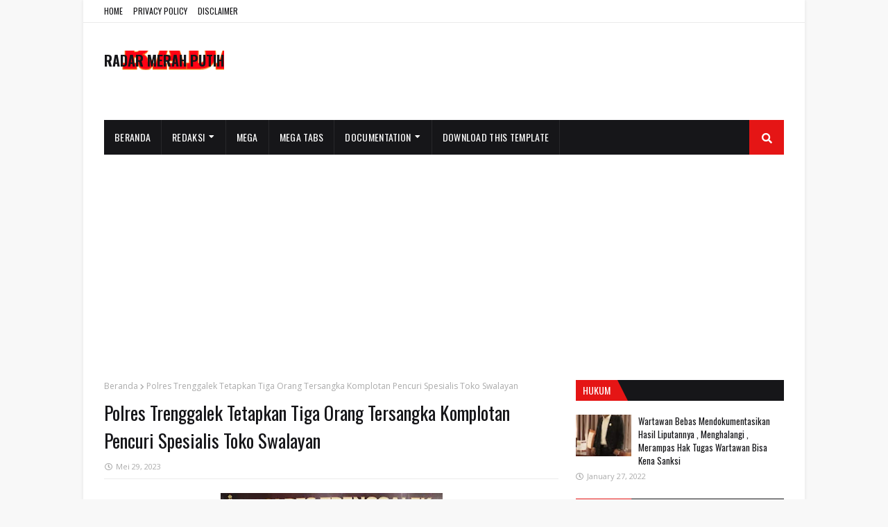

--- FILE ---
content_type: text/html; charset=utf-8
request_url: https://www.google.com/recaptcha/api2/aframe
body_size: 269
content:
<!DOCTYPE HTML><html><head><meta http-equiv="content-type" content="text/html; charset=UTF-8"></head><body><script nonce="EHhc1q4w2hSYB8qRJ2PXGQ">/** Anti-fraud and anti-abuse applications only. See google.com/recaptcha */ try{var clients={'sodar':'https://pagead2.googlesyndication.com/pagead/sodar?'};window.addEventListener("message",function(a){try{if(a.source===window.parent){var b=JSON.parse(a.data);var c=clients[b['id']];if(c){var d=document.createElement('img');d.src=c+b['params']+'&rc='+(localStorage.getItem("rc::a")?sessionStorage.getItem("rc::b"):"");window.document.body.appendChild(d);sessionStorage.setItem("rc::e",parseInt(sessionStorage.getItem("rc::e")||0)+1);localStorage.setItem("rc::h",'1768854390343');}}}catch(b){}});window.parent.postMessage("_grecaptcha_ready", "*");}catch(b){}</script></body></html>

--- FILE ---
content_type: text/javascript; charset=UTF-8
request_url: https://www.radarmerahputih.com/feeds/posts/default/-/Kesehatan?alt=json-in-script&max-results=3&callback=jQuery112407078770436842847_1768854385322
body_size: 5394
content:
// API callback
jQuery112407078770436842847_1768854385322({"version":"1.0","encoding":"UTF-8","feed":{"xmlns":"http://www.w3.org/2005/Atom","xmlns$openSearch":"http://a9.com/-/spec/opensearchrss/1.0/","xmlns$blogger":"http://schemas.google.com/blogger/2008","xmlns$georss":"http://www.georss.org/georss","xmlns$gd":"http://schemas.google.com/g/2005","xmlns$thr":"http://purl.org/syndication/thread/1.0","id":{"$t":"tag:blogger.com,1999:blog-4452711455409078381"},"updated":{"$t":"2026-01-19T08:08:54.102-08:00"},"category":[{"term":"Update Berita"},{"term":"Politik Pemerintahan"},{"term":"Polri"},{"term":"Peristiwa"},{"term":"Polri-TNI"},{"term":"Pendidikan Kesehatan"},{"term":"Berita terkini"},{"term":"Hukum Kriminal"},{"term":"Pemerintah"},{"term":"Gaya Hidup"},{"term":"Kriminal"},{"term":"Ekonomi"},{"term":"Parlemen"},{"term":"Tehnologi"},{"term":"Polisi - TNI"},{"term":"Olahraga"},{"term":"Adv"},{"term":"Iklan"},{"term":"Organisasi"},{"term":"Top News"},{"term":"Terkini"},{"term":"Pendidikan"},{"term":"Politik"},{"term":"Video"},{"term":"Pemerintahan"},{"term":"Iklan display"},{"term":"Kesehatan"},{"term":"Tni"},{"term":"Lembaga"},{"term":"Pemerintah daerah"},{"term":"Pokri"},{"term":"Agama"},{"term":"Budaya"},{"term":"Kelompok"},{"term":"Partai"},{"term":"Pemerintah  desa"},{"term":"Pemerintah desa"},{"term":"Polrib"},{"term":"AL"},{"term":"Daerah"},{"term":"News"},{"term":"TNI -Polri"},{"term":"Bumd"},{"term":"Kriminsl"},{"term":"Legeslatif"},{"term":"Legislatif"},{"term":"News top"},{"term":"Ormas"},{"term":"Pemenrintah"},{"term":"Penerintah"},{"term":"Perlemen"},{"term":"Polti"},{"term":"Sosial"},{"term":"Budaya Jawa"},{"term":"Bumf"},{"term":"Bumn"},{"term":"Cukai"},{"term":"Dprd"},{"term":"Hukum"},{"term":"Ibadah"},{"term":"Idul Fitri"},{"term":"Iklan Ramadhan"},{"term":"Iklan idul fitri"},{"term":"Irganisasi"},{"term":"Iwpg"},{"term":"Kajian hukum"},{"term":"Karya Tulis"},{"term":"Keagamaan"},{"term":"Kegiatan"},{"term":"Kejadian"},{"term":"Kominfo"},{"term":"LSM internasional"},{"term":"Legelatif"},{"term":"Oemerintah"},{"term":"Organisasi internadional"},{"term":"Parlemenn"},{"term":"Perustiwa"},{"term":"Plitik"},{"term":"Plori"},{"term":"Pokti"},{"term":"Polhukam"},{"term":"Polr"},{"term":"Polri dan kesehatan"},{"term":"Polrii"},{"term":"Polrli"},{"term":"Prlemen"},{"term":"Prmerintahan"},{"term":"Program"},{"term":"Technology"},{"term":"Top News-Polri"},{"term":"Universitas"},{"term":"Wisata"}],"title":{"type":"text","$t":"RADAR MERAH PUTIH"},"subtitle":{"type":"html","$t":""},"link":[{"rel":"http://schemas.google.com/g/2005#feed","type":"application/atom+xml","href":"https:\/\/www.radarmerahputih.com\/feeds\/posts\/default"},{"rel":"self","type":"application/atom+xml","href":"https:\/\/www.blogger.com\/feeds\/4452711455409078381\/posts\/default\/-\/Kesehatan?alt=json-in-script\u0026max-results=3"},{"rel":"alternate","type":"text/html","href":"https:\/\/www.radarmerahputih.com\/search\/label\/Kesehatan"},{"rel":"hub","href":"http://pubsubhubbub.appspot.com/"},{"rel":"next","type":"application/atom+xml","href":"https:\/\/www.blogger.com\/feeds\/4452711455409078381\/posts\/default\/-\/Kesehatan\/-\/Kesehatan?alt=json-in-script\u0026start-index=4\u0026max-results=3"}],"author":[{"name":{"$t":"Media Online"},"uri":{"$t":"http:\/\/www.blogger.com\/profile\/01793010496805266378"},"email":{"$t":"noreply@blogger.com"},"gd$image":{"rel":"http://schemas.google.com/g/2005#thumbnail","width":"32","height":"32","src":"\/\/blogger.googleusercontent.com\/img\/b\/R29vZ2xl\/AVvXsEgoZ4rdYOUTEm1nrIvEjocLlKi3YjTLe2LPwSBDvGwcb9nsrcZLlqmG_4Tx4TGL_ll3lD5bPNJ9LmNJJQqqV2wJsiXu_0tYolXDofq2czSOi2ykHiAIkJ5TnUMGw8mNLlw\/s220\/SuaraDesa.jpg"}}],"generator":{"version":"7.00","uri":"http://www.blogger.com","$t":"Blogger"},"openSearch$totalResults":{"$t":"9"},"openSearch$startIndex":{"$t":"1"},"openSearch$itemsPerPage":{"$t":"3"},"entry":[{"id":{"$t":"tag:blogger.com,1999:blog-4452711455409078381.post-92732840823571154"},"published":{"$t":"2022-11-06T02:34:00.003-08:00"},"updated":{"$t":"2022-11-09T00:38:43.732-08:00"},"category":[{"scheme":"http://www.blogger.com/atom/ns#","term":"Kesehatan"}],"title":{"type":"text","$t":"Antisipasi Demam Berdarah,  Bhabinkamtibmas lakukan Fogging"},"content":{"type":"html","$t":"\u003Cp\u003E\u0026nbsp;\u003C\/p\u003E\u003Cdiv class=\"separator\" style=\"clear: both; text-align: center;\"\u003E\u003Ca href=\"https:\/\/blogger.googleusercontent.com\/img\/b\/R29vZ2xl\/AVvXsEiqKK1bNUSBQa0iXxh4eYmLTEi0alC6SunV22h0aQYZkg1nO9HdaB8p5oXGye7Wl6IoSAzb2eaEZxyrJfJqAXYeoyGXwWah5BHszxdl_QSR4Vsy1H9v7DeE5fyt3apOTtMtnKNaS14KP8GPkAoGpC_z58WqCg1xl6rSzLeXR68tBvesi_pKW3mK6hCo\/s1040\/IMG-20221106-WA0087.jpg\" imageanchor=\"1\" style=\"margin-left: 1em; margin-right: 1em;\"\u003E\u003Cimg border=\"0\" data-original-height=\"493\" data-original-width=\"1040\" height=\"152\" src=\"https:\/\/blogger.googleusercontent.com\/img\/b\/R29vZ2xl\/AVvXsEiqKK1bNUSBQa0iXxh4eYmLTEi0alC6SunV22h0aQYZkg1nO9HdaB8p5oXGye7Wl6IoSAzb2eaEZxyrJfJqAXYeoyGXwWah5BHszxdl_QSR4Vsy1H9v7DeE5fyt3apOTtMtnKNaS14KP8GPkAoGpC_z58WqCg1xl6rSzLeXR68tBvesi_pKW3mK6hCo\/s320\/IMG-20221106-WA0087.jpg\" width=\"320\" \/\u003E\u003C\/a\u003E\u003C\/div\u003E\u003Cbr \/\u003E\u003Cp\u003E\u003C\/p\u003E\u003Cp\u003ENgawi, radarmerahputih.com - Tingginya curah hujan, menyebabkan sungai meluap dan meninggalkan genangan air di beberapa persawahan, jalanan bahkan pekarangan warga yang ada di Desa Tirak Kecamatan Kwadungan Kabupaten Ngawi.\u003C\/p\u003E\u003Cp\u003E\u003Cbr \/\u003E\u003C\/p\u003E\u003Cp\u003ESetelah sebelumnya bersama warga sekitar melaksanakan kerja bakti, membersihkan parit desa yang tersumbat sampah. Sebagai langkah selanjutnya sebagai bentuk antisipasi hal-hal yang tidak diinginkan di desa binaannya, maka Bhabinkamtibmas bersama perangkat desa dan anggota Destana (sukarelawan antisipasi bencana alam) Desa Tirak serta Puskesmas dari Kecamatan Kwadungan melakukan fogging, Sabtu (5\/10\/2022)\u003C\/p\u003E\u003Cp\u003E\u003Cbr \/\u003E\u003C\/p\u003E\u003Cp\u003EDi tempat terpisah, Kapolsek Kwadungan AKP Sunarijati juga mengimbau kepada masyarakat setempat yang bermukim di bantaran sungai agar lebih waspada pada saat musim penghujan. Lebih berhati-hati dan selalu menjaga kebersihan demi menghindari hal-hal yang tidak diinginkan.\u003C\/p\u003E\u003Cp\u003E\u003Cbr \/\u003E\u003C\/p\u003E\u003Cp\u003E\"Sesuai petunjuk dan arahan Kapolres Ngawi AKBP Dwiasi Wiyatputera para Kapolsek agar selalu bersinergi serta menjalin koordinasi dengan Forpimcam, juga Puskesmas dan relawan serta BPBD setempat dalam upaya mengantisipasi dampak banjir dan hal-hal lain yang tidak diinginkan,\" ucap Kapolsek Kwadungan AKP Sunarijati.\u003C\/p\u003E\u003Cp\u003E\u003Cbr \/\u003E\u003C\/p\u003E\u003Cp\u003EKegiatan tersebut dilakukan sebagai antisipasi penyakit demam berdarah dan cikungunya di musim penghujan.\u003C\/p\u003E\u003Cp\u003E\u003Cbr \/\u003E\u003C\/p\u003E\u003Cp\u003EPengasapan atau fogging bukan hanya\u0026nbsp; dilakukan di rumah warga, namun juga di pekarangan dan lahan-lahan yang rimbun dengan semak-semak yang menjadi sarang nyamuk.(ardhi)\u003C\/p\u003E"},"link":[{"rel":"replies","type":"application/atom+xml","href":"https:\/\/www.radarmerahputih.com\/feeds\/92732840823571154\/comments\/default","title":"Posting Komentar"},{"rel":"replies","type":"text/html","href":"https:\/\/www.radarmerahputih.com\/2022\/11\/antisipasi-demam-berdarah.html#comment-form","title":"0 Komentar"},{"rel":"edit","type":"application/atom+xml","href":"https:\/\/www.blogger.com\/feeds\/4452711455409078381\/posts\/default\/92732840823571154"},{"rel":"self","type":"application/atom+xml","href":"https:\/\/www.blogger.com\/feeds\/4452711455409078381\/posts\/default\/92732840823571154"},{"rel":"alternate","type":"text/html","href":"https:\/\/www.radarmerahputih.com\/2022\/11\/antisipasi-demam-berdarah.html","title":"Antisipasi Demam Berdarah,  Bhabinkamtibmas lakukan Fogging"}],"author":[{"name":{"$t":"Radar Merah Putih"},"uri":{"$t":"http:\/\/www.blogger.com\/profile\/15754919018549702298"},"email":{"$t":"noreply@blogger.com"},"gd$image":{"rel":"http://schemas.google.com/g/2005#thumbnail","width":"16","height":"16","src":"https:\/\/img1.blogblog.com\/img\/b16-rounded.gif"}}],"media$thumbnail":{"xmlns$media":"http://search.yahoo.com/mrss/","url":"https:\/\/blogger.googleusercontent.com\/img\/b\/R29vZ2xl\/AVvXsEiqKK1bNUSBQa0iXxh4eYmLTEi0alC6SunV22h0aQYZkg1nO9HdaB8p5oXGye7Wl6IoSAzb2eaEZxyrJfJqAXYeoyGXwWah5BHszxdl_QSR4Vsy1H9v7DeE5fyt3apOTtMtnKNaS14KP8GPkAoGpC_z58WqCg1xl6rSzLeXR68tBvesi_pKW3mK6hCo\/s72-c\/IMG-20221106-WA0087.jpg","height":"72","width":"72"},"thr$total":{"$t":"0"}},{"id":{"$t":"tag:blogger.com,1999:blog-4452711455409078381.post-4114828305245110185"},"published":{"$t":"2022-06-06T22:07:00.001-07:00"},"updated":{"$t":"2022-06-07T05:50:14.746-07:00"},"category":[{"scheme":"http://www.blogger.com/atom/ns#","term":"Kesehatan"}],"title":{"type":"text","$t":"Bakti Kesehatan, Polres Magetan Gelar Donor darah Dalam Rangka Hari Bhayangkara Ke-76*"},"content":{"type":"html","$t":"\u003Cp\u003E\u0026nbsp;\u003C\/p\u003E\u003Cdiv class=\"separator\" style=\"clear: both; text-align: center;\"\u003E\u003Ca href=\"https:\/\/blogger.googleusercontent.com\/img\/b\/R29vZ2xl\/AVvXsEhZk4edm6GUcpvRToStaoJ5Cy3LLXtvYVt1i4f6tbxSHBw9yL9qjxwhhah9Opwuxi8ws03OkfQYtQXvu0waZXW1-2YijYRGH9fHX6BX5YFlZX1v8rUM8d7qS95L466v_EOdu_yd1G3_9eO8ep2YkC38DMpRLAcmm4kGs7T2VMKus2QD8087J48I1OJO\/s1600\/IMG-20220607-WA0074.jpg\" imageanchor=\"1\" style=\"margin-left: 1em; margin-right: 1em;\"\u003E\u003Cimg border=\"0\" data-original-height=\"1200\" data-original-width=\"1600\" height=\"240\" src=\"https:\/\/blogger.googleusercontent.com\/img\/b\/R29vZ2xl\/AVvXsEhZk4edm6GUcpvRToStaoJ5Cy3LLXtvYVt1i4f6tbxSHBw9yL9qjxwhhah9Opwuxi8ws03OkfQYtQXvu0waZXW1-2YijYRGH9fHX6BX5YFlZX1v8rUM8d7qS95L466v_EOdu_yd1G3_9eO8ep2YkC38DMpRLAcmm4kGs7T2VMKus2QD8087J48I1OJO\/s320\/IMG-20220607-WA0074.jpg\" width=\"320\" \/\u003E\u003C\/a\u003E\u003C\/div\u003E\u003Cbr \/\u003E\u003Cp\u003E\u003C\/p\u003E\u003Cp\u003E\u003Cbr \/\u003E\u003C\/p\u003E\u003Cp\u003EMagetan. radarmerahputih.com – Kepolisian Resort Magetan kembali menggelar bakti kesehatan berupa donor darah Jelang hari Bhayangkara ke-76 yang jatuh pada tanggal 1 Juli 2022.\u0026nbsp;\u003C\/p\u003E\u003Cp\u003E\u003Cbr \/\u003E\u003C\/p\u003E\u003Cp\u003EKegiatan donor darah yang digelar di Gedung Pesat Gatra Polres Magetan tersebut diikuti oleh anggota Polres Magetan, TNI, Banser, Mahasiswa dan anggota Bhayangkari Cabang Magetan.\u0026nbsp;\u003C\/p\u003E\u003Cp\u003E\u003Cbr \/\u003E\u003C\/p\u003E\u003Cp\u003EKapolres Magetan AKBP Yakhob Delareskha SIK MSi saat selesai mengikuti kegiatan donor darah mengungkapkan jika kegiatan sosial donor darah ini merupakan salah satu rangkaian dari kegiatan bakti Sosial Polres Magetan dalam rangka menyambut hari lahir institusi Polri Hari Bhayangkara ke 76 tahun 2022.\u0026nbsp;\u003C\/p\u003E\u003Cp\u003E\u003Cbr \/\u003E\u003C\/p\u003E\u003Cp\u003E“Kegiatan bakti kesehatan ini merupakan rangkaian kegiatan sosial Polres Magetan, dalam rangka memperingati hari Bhayangkara ke-76 yang puncaknya nanti dilaksanakan pada tanggal 1 Juli 2022 yang akan datang, sekaligus sebagai wujud kepedulian Polri kepada Masyarakat terutama yang membutuhkan bantuan darah,” tutur AKBP Yakhob, Selasa (7\/6\/2022).\u0026nbsp;\u003C\/p\u003E\u003Cdiv class=\"separator\" style=\"clear: both; text-align: center;\"\u003E\u003Ca href=\"https:\/\/blogger.googleusercontent.com\/img\/b\/R29vZ2xl\/AVvXsEg3_hZgGPFvkyEF_iiCPu7czUQu5mnlwYRKrzrTFYAGKJSnEF-TtSnVzAsxBgxGxSRxzJwWShp7k0aYwTdoTO2lneE97ky2QHdEzu4LLxnrWysH99HtnreuTV7uFclyp77mex3oGVL93bKheZRynOQqRT46KtbyG6uW1FV__6dFVLFOksFa02vgJ-cy\/s1600\/IMG-20220607-WA0076.jpg\" imageanchor=\"1\" style=\"margin-left: 1em; margin-right: 1em;\"\u003E\u003Cimg border=\"0\" data-original-height=\"1200\" data-original-width=\"1600\" height=\"240\" src=\"https:\/\/blogger.googleusercontent.com\/img\/b\/R29vZ2xl\/AVvXsEg3_hZgGPFvkyEF_iiCPu7czUQu5mnlwYRKrzrTFYAGKJSnEF-TtSnVzAsxBgxGxSRxzJwWShp7k0aYwTdoTO2lneE97ky2QHdEzu4LLxnrWysH99HtnreuTV7uFclyp77mex3oGVL93bKheZRynOQqRT46KtbyG6uW1FV__6dFVLFOksFa02vgJ-cy\/s320\/IMG-20220607-WA0076.jpg\" width=\"320\" \/\u003E\u003C\/a\u003E\u003C\/div\u003E\u003Cbr \/\u003E\u003Cp\u003E\u003Cbr \/\u003E\u003C\/p\u003E\u003Cp\u003ELebih lanjut, Kapolres Magetan menjelaskan jika dalam kegiatan donor darah hari ini, pihaknya menargetkan sebanyak mungkin personil dan elemen masyarakat yang ikut serta mendonorkan darahnya guna memenuhi kebutuhan darah di wilayah Kabupaten Magetan, dalam pelaksanaanpun tetap dengan mematuhi protokol kesehatan karena masih dalam situasi pandemi covid19.\u0026nbsp;\u003C\/p\u003E\u003Cp\u003E\u003Cbr \/\u003E\u003C\/p\u003E\u003Cp\u003E“Kita targetkan sebanyak 200 kantong darah bisa terkumpul dalam kegiatan donor darah hari ini, termasuk para pejabat utama dan anggota yang memenuhi syarat kita kerahkan untuk ikut donor dan kegiatanpun harus tetap prokes,” jelasnya\u0026nbsp;\u003C\/p\u003E\u003Cp\u003E\u003Cbr \/\u003E\u003C\/p\u003E\u003Cp\u003EDalam kegiatan aksi donor darah kali ini Polres Magetan melalui Sidokkes berkerja sama dengan Palang Merah Indonesia cabang Magetan sebagai petugas pelaksana yang diawali screening hingga pengambilan darah.Sehat jasmani dan rohani\u003C\/p\u003E\u003Cp\u003E\u0026nbsp;(Sihumas\/ik)\u003C\/p\u003E"},"link":[{"rel":"replies","type":"application/atom+xml","href":"https:\/\/www.radarmerahputih.com\/feeds\/4114828305245110185\/comments\/default","title":"Posting Komentar"},{"rel":"replies","type":"text/html","href":"https:\/\/www.radarmerahputih.com\/2022\/06\/bakti-kesehatan-polres-magetan-gelar.html#comment-form","title":"0 Komentar"},{"rel":"edit","type":"application/atom+xml","href":"https:\/\/www.blogger.com\/feeds\/4452711455409078381\/posts\/default\/4114828305245110185"},{"rel":"self","type":"application/atom+xml","href":"https:\/\/www.blogger.com\/feeds\/4452711455409078381\/posts\/default\/4114828305245110185"},{"rel":"alternate","type":"text/html","href":"https:\/\/www.radarmerahputih.com\/2022\/06\/bakti-kesehatan-polres-magetan-gelar.html","title":"Bakti Kesehatan, Polres Magetan Gelar Donor darah Dalam Rangka Hari Bhayangkara Ke-76*"}],"author":[{"name":{"$t":"Radar Merah Putih"},"uri":{"$t":"http:\/\/www.blogger.com\/profile\/15754919018549702298"},"email":{"$t":"noreply@blogger.com"},"gd$image":{"rel":"http://schemas.google.com/g/2005#thumbnail","width":"16","height":"16","src":"https:\/\/img1.blogblog.com\/img\/b16-rounded.gif"}}],"media$thumbnail":{"xmlns$media":"http://search.yahoo.com/mrss/","url":"https:\/\/blogger.googleusercontent.com\/img\/b\/R29vZ2xl\/AVvXsEhZk4edm6GUcpvRToStaoJ5Cy3LLXtvYVt1i4f6tbxSHBw9yL9qjxwhhah9Opwuxi8ws03OkfQYtQXvu0waZXW1-2YijYRGH9fHX6BX5YFlZX1v8rUM8d7qS95L466v_EOdu_yd1G3_9eO8ep2YkC38DMpRLAcmm4kGs7T2VMKus2QD8087J48I1OJO\/s72-c\/IMG-20220607-WA0074.jpg","height":"72","width":"72"},"thr$total":{"$t":"0"}},{"id":{"$t":"tag:blogger.com,1999:blog-4452711455409078381.post-8858373333224835854"},"published":{"$t":"2022-05-25T17:47:00.003-07:00"},"updated":{"$t":"2022-05-25T17:48:06.396-07:00"},"category":[{"scheme":"http://www.blogger.com/atom/ns#","term":"Kesehatan"}],"title":{"type":"text","$t":"Peringati Hari Hipertensi , Plt Bupati Nganjuk   Ajak Hidup Sehat Jaga Pola Makan "},"content":{"type":"html","$t":"\u003Cp\u003E\u003Cbr \/\u003E\u003C\/p\u003E\u003Cdiv class=\"separator\" style=\"clear: both; text-align: center;\"\u003E\u003Ca href=\"https:\/\/blogger.googleusercontent.com\/img\/b\/R29vZ2xl\/AVvXsEh-cOiwTuzUmrCuPMoyu92lAJU55DQgLqjQZ0l88e45-xqDyfbmPW8vz92MyoB7-iydgeX8kg3Nd4E9_WFQrCnZsxn41aWZ5V0s7C3MIXGnd4ur19Fvl2a5U5qNHewmj_5uDtPOO-nn7dxkJ7XbRjdXPnTSo23xsA80VGplcpFVme7_wHM9GnDbELAG\/s713\/IMG_20220526_074621.jpg\" imageanchor=\"1\" style=\"margin-left: 1em; margin-right: 1em;\"\u003E\u003Cimg border=\"0\" data-original-height=\"351\" data-original-width=\"713\" height=\"158\" src=\"https:\/\/blogger.googleusercontent.com\/img\/b\/R29vZ2xl\/AVvXsEh-cOiwTuzUmrCuPMoyu92lAJU55DQgLqjQZ0l88e45-xqDyfbmPW8vz92MyoB7-iydgeX8kg3Nd4E9_WFQrCnZsxn41aWZ5V0s7C3MIXGnd4ur19Fvl2a5U5qNHewmj_5uDtPOO-nn7dxkJ7XbRjdXPnTSo23xsA80VGplcpFVme7_wHM9GnDbELAG\/s320\/IMG_20220526_074621.jpg\" width=\"320\" \/\u003E\u003C\/a\u003E\u003C\/div\u003E\u003Cp\u003E\u003Cbr \/\u003E\u003C\/p\u003E\u003Cp\u003ENganjuk.radarmerahputih.com –Peringatan Hari Hipertensi se Dunia yang jatuh pada tanggal 24 Mei 2022 , Dinas Kesehatan Kabupaten Nganjuk\u0026nbsp; bekerjasama dengan Pemkab Nganjuk , menggelar peringatan tersebut di pusatkan di desa Kweden Kecamatan Ngetos Kabupaten Nganjuk\u0026nbsp; , Selasa ( 24\/05\/2022)\u0026nbsp;\u003C\/p\u003E\u003Cp\u003E\u0026nbsp;Plt.Bupati Nganjuk Marhaen Djumadi hadir peringatan Hari Hipertensi Sedunia. Untuk Kabupaten Nganjuk\u0026nbsp; dipusatkan\u0026nbsp; di Desa Kweden, Kecamtan Ngetos dan Dinas Kesehatan Kabuoatrn Nganjuk sebagai leading sektornya, Selasa (24\/5\/22).\u003C\/p\u003E\u003Cp\u003EKegiatan ini dilaksanakan serentak di seluruh Indonesia. Sub kegiatan yang dilaksanakan pada peringatan Hari Hipertensi Sedunia tahun ini salah satunya adalah cek kesehatan yang bertujuan untuk mendeteksi sejak dini adanya PTM (Penyakit Tidak Menular) yang diantaranya hipertensi, diabetes\u003C\/p\u003E\u003Cp\u003ESehingga akan dapat mencegah terjadinya dampak yang lebih serius akibat penyakit tersebut seperti Stroke, gagal jantung, kencing manis dan lain-lain.\u003C\/p\u003E\u003Cp\u003EPerlu diketahui, untuk kegiatan cek kesehatan yang dikemas dalam kegiatan Pos Pembinaan Terpadu Penyakit Tidak Menular (PTM) dilaksanakan rutin sebulan sekali dengan moto “Kenali, Deteksi dan\u0026nbsp; Cegah Penyakit Tidak Menular”.\u003C\/p\u003E\u003Cp\u003EKang marhaen dalam statementnya menyatakan bahwa untuk mengurangi resiko hipertensi maka perlu diperhatikan asupan makanan yang kita konsumsi tiap hari harus makanan sehat dan harus rajin berolah raga.\u003C\/p\u003E\u003Cp\u003EPlt. Bupati Nganjuk Marhaen Djumadi mengatakan dari data yang ada penderita hipertensi di seluruh Kabupaten Nganjuk kurang lebih sekitar 21.000 maka dari itu ayo cegah sejak dini penyakit hipertensi ini dan hidup sehat bersama-sama.\u003C\/p\u003E\u003Cp\u003E“Di Nganjuk, di data kami ada sekitar kurang lebih 21.000 penderita hipertensi di seluruh Kabupaten Nganjuk. Kalau di Ngetos kurang lebih 689 orang ini yang terdeteksi, maka kita pemerintah daerah bersama dengan dinas kesehatan melakukan cegah dini penyakit-penyakit yang tidak menular termasuk di dalamnya hipertensi ini, Ujar Kang Maerhaen.\u003C\/p\u003E\u003Cp\u003E\u003Cbr \/\u003E\u003C\/p\u003E\u003Cp\u003ESementara itu Kepala Dinas Kesehatan Kabupaten Nganjuk dr Laksmono Pratignjo mengatakan bahwa diadakannya posyandu lansia itu agar warga lansia bisa memeriksakan diri ke posyandu dan juga dapat mengetahui apakah ada penyakit di dalam tubuhnya, terutama penyakit hipertensi.\u003C\/p\u003E\u003Cp\u003E“Posyandu lansia kan ada, kita lakukan pemeriksaan tekanan darah, berat badan, gula darah, asam urat, kolesterol dan semua yang terkait dengan hipertensi kita lakukan untuk deteksi dini. Sehingga kalau hipertensi diketahui sejak dini nanti, bisa segera di obati dan kemungkinan cepet sembuh. Daripada nanti sudah kronis, sudah komplikasi atau stroke, terus kemudian terkena penyakit gagal jantung, gagal ginjal itu kan lebih susah penyembuhannya”, Pungkas Laksmono Pratignjo.\u003C\/p\u003E\u003Cp\u003E(Adv)\u0026nbsp;\u003C\/p\u003E"},"link":[{"rel":"replies","type":"application/atom+xml","href":"https:\/\/www.radarmerahputih.com\/feeds\/8858373333224835854\/comments\/default","title":"Posting Komentar"},{"rel":"replies","type":"text/html","href":"https:\/\/www.radarmerahputih.com\/2022\/05\/peringati-hari-hipertensi-plt-bupati.html#comment-form","title":"0 Komentar"},{"rel":"edit","type":"application/atom+xml","href":"https:\/\/www.blogger.com\/feeds\/4452711455409078381\/posts\/default\/8858373333224835854"},{"rel":"self","type":"application/atom+xml","href":"https:\/\/www.blogger.com\/feeds\/4452711455409078381\/posts\/default\/8858373333224835854"},{"rel":"alternate","type":"text/html","href":"https:\/\/www.radarmerahputih.com\/2022\/05\/peringati-hari-hipertensi-plt-bupati.html","title":"Peringati Hari Hipertensi , Plt Bupati Nganjuk   Ajak Hidup Sehat Jaga Pola Makan "}],"author":[{"name":{"$t":"Radar Merah Putih"},"uri":{"$t":"http:\/\/www.blogger.com\/profile\/15754919018549702298"},"email":{"$t":"noreply@blogger.com"},"gd$image":{"rel":"http://schemas.google.com/g/2005#thumbnail","width":"16","height":"16","src":"https:\/\/img1.blogblog.com\/img\/b16-rounded.gif"}}],"media$thumbnail":{"xmlns$media":"http://search.yahoo.com/mrss/","url":"https:\/\/blogger.googleusercontent.com\/img\/b\/R29vZ2xl\/AVvXsEh-cOiwTuzUmrCuPMoyu92lAJU55DQgLqjQZ0l88e45-xqDyfbmPW8vz92MyoB7-iydgeX8kg3Nd4E9_WFQrCnZsxn41aWZ5V0s7C3MIXGnd4ur19Fvl2a5U5qNHewmj_5uDtPOO-nn7dxkJ7XbRjdXPnTSo23xsA80VGplcpFVme7_wHM9GnDbELAG\/s72-c\/IMG_20220526_074621.jpg","height":"72","width":"72"},"thr$total":{"$t":"0"}}]}});

--- FILE ---
content_type: text/javascript; charset=UTF-8
request_url: https://www.radarmerahputih.com/feeds/posts/default/-/Hukum?alt=json-in-script&max-results=5&callback=jQuery112407078770436842847_1768854385321
body_size: 3057
content:
// API callback
jQuery112407078770436842847_1768854385321({"version":"1.0","encoding":"UTF-8","feed":{"xmlns":"http://www.w3.org/2005/Atom","xmlns$openSearch":"http://a9.com/-/spec/opensearchrss/1.0/","xmlns$blogger":"http://schemas.google.com/blogger/2008","xmlns$georss":"http://www.georss.org/georss","xmlns$gd":"http://schemas.google.com/g/2005","xmlns$thr":"http://purl.org/syndication/thread/1.0","id":{"$t":"tag:blogger.com,1999:blog-4452711455409078381"},"updated":{"$t":"2026-01-19T08:08:54.102-08:00"},"category":[{"term":"Update Berita"},{"term":"Politik Pemerintahan"},{"term":"Polri"},{"term":"Peristiwa"},{"term":"Polri-TNI"},{"term":"Pendidikan Kesehatan"},{"term":"Berita terkini"},{"term":"Hukum Kriminal"},{"term":"Pemerintah"},{"term":"Gaya Hidup"},{"term":"Kriminal"},{"term":"Ekonomi"},{"term":"Parlemen"},{"term":"Tehnologi"},{"term":"Polisi - TNI"},{"term":"Olahraga"},{"term":"Adv"},{"term":"Iklan"},{"term":"Organisasi"},{"term":"Top News"},{"term":"Terkini"},{"term":"Pendidikan"},{"term":"Politik"},{"term":"Video"},{"term":"Pemerintahan"},{"term":"Iklan display"},{"term":"Kesehatan"},{"term":"Tni"},{"term":"Lembaga"},{"term":"Pemerintah daerah"},{"term":"Pokri"},{"term":"Agama"},{"term":"Budaya"},{"term":"Kelompok"},{"term":"Partai"},{"term":"Pemerintah  desa"},{"term":"Pemerintah desa"},{"term":"Polrib"},{"term":"AL"},{"term":"Daerah"},{"term":"News"},{"term":"TNI -Polri"},{"term":"Bumd"},{"term":"Kriminsl"},{"term":"Legeslatif"},{"term":"Legislatif"},{"term":"News top"},{"term":"Ormas"},{"term":"Pemenrintah"},{"term":"Penerintah"},{"term":"Perlemen"},{"term":"Polti"},{"term":"Sosial"},{"term":"Budaya Jawa"},{"term":"Bumf"},{"term":"Bumn"},{"term":"Cukai"},{"term":"Dprd"},{"term":"Hukum"},{"term":"Ibadah"},{"term":"Idul Fitri"},{"term":"Iklan Ramadhan"},{"term":"Iklan idul fitri"},{"term":"Irganisasi"},{"term":"Iwpg"},{"term":"Kajian hukum"},{"term":"Karya Tulis"},{"term":"Keagamaan"},{"term":"Kegiatan"},{"term":"Kejadian"},{"term":"Kominfo"},{"term":"LSM internasional"},{"term":"Legelatif"},{"term":"Oemerintah"},{"term":"Organisasi internadional"},{"term":"Parlemenn"},{"term":"Perustiwa"},{"term":"Plitik"},{"term":"Plori"},{"term":"Pokti"},{"term":"Polhukam"},{"term":"Polr"},{"term":"Polri dan kesehatan"},{"term":"Polrii"},{"term":"Polrli"},{"term":"Prlemen"},{"term":"Prmerintahan"},{"term":"Program"},{"term":"Technology"},{"term":"Top News-Polri"},{"term":"Universitas"},{"term":"Wisata"}],"title":{"type":"text","$t":"RADAR MERAH PUTIH"},"subtitle":{"type":"html","$t":""},"link":[{"rel":"http://schemas.google.com/g/2005#feed","type":"application/atom+xml","href":"https:\/\/www.radarmerahputih.com\/feeds\/posts\/default"},{"rel":"self","type":"application/atom+xml","href":"https:\/\/www.blogger.com\/feeds\/4452711455409078381\/posts\/default\/-\/Hukum?alt=json-in-script\u0026max-results=5"},{"rel":"alternate","type":"text/html","href":"https:\/\/www.radarmerahputih.com\/search\/label\/Hukum"},{"rel":"hub","href":"http://pubsubhubbub.appspot.com/"}],"author":[{"name":{"$t":"Media Online"},"uri":{"$t":"http:\/\/www.blogger.com\/profile\/01793010496805266378"},"email":{"$t":"noreply@blogger.com"},"gd$image":{"rel":"http://schemas.google.com/g/2005#thumbnail","width":"32","height":"32","src":"\/\/blogger.googleusercontent.com\/img\/b\/R29vZ2xl\/AVvXsEgoZ4rdYOUTEm1nrIvEjocLlKi3YjTLe2LPwSBDvGwcb9nsrcZLlqmG_4Tx4TGL_ll3lD5bPNJ9LmNJJQqqV2wJsiXu_0tYolXDofq2czSOi2ykHiAIkJ5TnUMGw8mNLlw\/s220\/SuaraDesa.jpg"}}],"generator":{"version":"7.00","uri":"http://www.blogger.com","$t":"Blogger"},"openSearch$totalResults":{"$t":"1"},"openSearch$startIndex":{"$t":"1"},"openSearch$itemsPerPage":{"$t":"5"},"entry":[{"id":{"$t":"tag:blogger.com,1999:blog-4452711455409078381.post-6164585419694209281"},"published":{"$t":"2022-01-27T00:59:00.001-08:00"},"updated":{"$t":"2022-01-27T03:53:50.653-08:00"},"category":[{"scheme":"http://www.blogger.com/atom/ns#","term":"Hukum"}],"title":{"type":"text","$t":"Wartawan Bebas Mendokumentasikan Hasil Liputannya , Menghalangi , Merampas Hak Tugas Wartawan Bisa Kena Sanksi "},"content":{"type":"html","$t":"\u003Cp\u003E\u0026nbsp;\u003C\/p\u003E\u003Cdiv class=\"separator\" style=\"clear: both; text-align: center;\"\u003E\u003Ca href=\"https:\/\/blogger.googleusercontent.com\/img\/a\/AVvXsEgXxOAZ6h-_I1ygdRe5hHxQvPBRQ-jIN-Da7D4D6o0gHMQOTss8SSSTLVz_ARduUFbMcpojIEcuKR7_vQAL3cQIXBwbbTBp3MlWjZvgK_GBttS-XPQHUgq2qHh19F-0TOYQ2XaogyYVeMJKBTMzU8YewEwOl-CfeGMWH1tTmhs2VChItMI8veqzHbSg=s439\" imageanchor=\"1\" style=\"margin-left: 1em; margin-right: 1em;\"\u003E\u003Cimg border=\"0\" data-original-height=\"439\" data-original-width=\"252\" height=\"320\" src=\"https:\/\/blogger.googleusercontent.com\/img\/a\/AVvXsEgXxOAZ6h-_I1ygdRe5hHxQvPBRQ-jIN-Da7D4D6o0gHMQOTss8SSSTLVz_ARduUFbMcpojIEcuKR7_vQAL3cQIXBwbbTBp3MlWjZvgK_GBttS-XPQHUgq2qHh19F-0TOYQ2XaogyYVeMJKBTMzU8YewEwOl-CfeGMWH1tTmhs2VChItMI8veqzHbSg=s320\" width=\"184\" \/\u003E\u003C\/a\u003E\u003C\/div\u003E\u003Cp\u003E\u003Cbr \/\u003E\u003C\/p\u003E\u003Cp\u003E( \u003Ci\u003EPenulis : Prayogo Laksono, SH, MH\u0026nbsp; Praktisi Hukum Yang Berkantor Di Kabupaten Nganjuk\u003C\/i\u003E.)\u0026nbsp;\u003C\/p\u003E\u003Cp\u003E\u003Cbr \/\u003E\u003C\/p\u003E\u003Cp\u003E\u003Cbr \/\u003E\u003C\/p\u003E\u003Cp\u003ENganjuk , radatmerahputih.com - Sikap arogansi pejabat publik terhadap wartawan saat menjalankan tugas sering ditemukan di lapangan, mulai dari pengusiran, perkataan kotor sampai pemukulan.\u0026nbsp;\u003C\/p\u003E\u003Cp\u003E\u003Cbr \/\u003E\u003C\/p\u003E\u003Cp\u003EHal ini bertentangan dengan semangat B J Habibie yang kala itu menjabat sebagai Presiden RI dengan mengeluarkan beberapa kebijakan kebebasan pers dengan penghapusan Surat Ijin Usaha Penerbitan Pers (SIUPP)\u003C\/p\u003E\u003Cp\u003E\u003Cbr \/\u003E\u003C\/p\u003E\u003Cp\u003EKemudian ditegaskan lagi lewat Undang-Undang Nomor 40 Tahun 1999 tentang Pers. Ketentuan mengenai kebebasan pers dan keterbukaan informasi diatur dalam Undang-Undang Nomor 39 Tahun 1999 tentang Hak Asasi Manusia dengan melakukan pencabutan sejumlah peraturan yang dianggap mengekang kehidupan pers.\u003C\/p\u003E\u003Cp\u003E\u003Cbr \/\u003E\u003C\/p\u003E\u003Cp\u003EGerakan reformasi politik juga memunculkan ide untuk melakukan amandemen UUD 1945. Perubahan mendasar dalam amandemen UUD 1945 diantaranya adalah setiap orang berhak memperoleh informasi yang diperlukan untuk mengembangkan pribadinya dan lingkungan sosialnya.\u0026nbsp;\u003C\/p\u003E\u003Cp\u003E\u003Cbr \/\u003E\u003C\/p\u003E\u003Cp\u003ESetiap orang juga berhak mencari, memperoleh, memiliki, menyimpan, mengolah, dan menyampaikan informasi dengan menggunakan segala jenis sarana yang tersedia sebagaimana yang tercantum dalam amandemen UUD 1945 pasal 28 F.\u003C\/p\u003E\u003Cp\u003E\u003Cbr \/\u003E\u003C\/p\u003E\u003Cp\u003EJadi munculnya dukungan peraturan tersebut pasca Orde Baru, merubah paradigma terkait keterbukaan informasi, termasuk keterbukaan informasi publik pada badan publik. Sedangkan ketentuan mengenai keterbukaan informasi publik diatur dalam UU Nomor 14 Tahun 2018 tentang Keterbukaan Informasi Publik.\u003C\/p\u003E\u003Cp\u003E\u003Cbr \/\u003E\u003C\/p\u003E\u003Cp\u003E\u003Cbr \/\u003E\u003C\/p\u003E\u003Cp\u003EBadan publik, menurut UU tersebut adalah lembaga eksekutif, legislatif, yudikatif, dan badan lain yang fungsi dan tugas pokoknya berkaitan dengan penyelenggaraan negara, yang sebagian atau seluruh dananya bersumber dari APBN dan\/atau APBD, atau organisasi nonpemerintah yang sebagian atau seluruh dananya bersumber dari anggaran tersebut.\u003C\/p\u003E\u003Cp\u003E\u003Cbr \/\u003E\u003C\/p\u003E\u003Cp\u003EMelihat semua peraturan itu, maka orang yang menghambat dan menghalangi kerja Wartawan dapat dipidana sebagaimana pasal 18 ayat (1) UU Pers Nomor 40 tahun 1999, yang menyebutkan, bahwa setiap orang yang secara melawan hukum dengan sengaja melakukan tindakan yang berakibat menghambat atau menghalangi pelaksanaan ketentuan Pasal 4 ayat (2) dan ayat (3) dipidana dengan pidana penjara paling lama 2 (dua) tahun atau denda paling banyak Rp. 500 juta.\u0026nbsp;\u003C\/p\u003E\u003Cdiv\u003E( Red ) .\u003C\/div\u003E"},"link":[{"rel":"replies","type":"application/atom+xml","href":"https:\/\/www.radarmerahputih.com\/feeds\/6164585419694209281\/comments\/default","title":"Posting Komentar"},{"rel":"replies","type":"text/html","href":"https:\/\/www.radarmerahputih.com\/2022\/01\/wartawan-bebas-mendokumentasikan-hasil.html#comment-form","title":"0 Komentar"},{"rel":"edit","type":"application/atom+xml","href":"https:\/\/www.blogger.com\/feeds\/4452711455409078381\/posts\/default\/6164585419694209281"},{"rel":"self","type":"application/atom+xml","href":"https:\/\/www.blogger.com\/feeds\/4452711455409078381\/posts\/default\/6164585419694209281"},{"rel":"alternate","type":"text/html","href":"https:\/\/www.radarmerahputih.com\/2022\/01\/wartawan-bebas-mendokumentasikan-hasil.html","title":"Wartawan Bebas Mendokumentasikan Hasil Liputannya , Menghalangi , Merampas Hak Tugas Wartawan Bisa Kena Sanksi "}],"author":[{"name":{"$t":"Radar Merah Putih"},"uri":{"$t":"http:\/\/www.blogger.com\/profile\/15754919018549702298"},"email":{"$t":"noreply@blogger.com"},"gd$image":{"rel":"http://schemas.google.com/g/2005#thumbnail","width":"16","height":"16","src":"https:\/\/img1.blogblog.com\/img\/b16-rounded.gif"}}],"media$thumbnail":{"xmlns$media":"http://search.yahoo.com/mrss/","url":"https:\/\/blogger.googleusercontent.com\/img\/a\/AVvXsEgXxOAZ6h-_I1ygdRe5hHxQvPBRQ-jIN-Da7D4D6o0gHMQOTss8SSSTLVz_ARduUFbMcpojIEcuKR7_vQAL3cQIXBwbbTBp3MlWjZvgK_GBttS-XPQHUgq2qHh19F-0TOYQ2XaogyYVeMJKBTMzU8YewEwOl-CfeGMWH1tTmhs2VChItMI8veqzHbSg=s72-c","height":"72","width":"72"},"thr$total":{"$t":"0"}}]}});

--- FILE ---
content_type: text/javascript; charset=UTF-8
request_url: https://www.radarmerahputih.com/feeds/posts/default?max-results=3&start-index=3&alt=json-in-script&callback=jQuery112407078770436842847_1768854385323
body_size: 6899
content:
// API callback
jQuery112407078770436842847_1768854385323({"version":"1.0","encoding":"UTF-8","feed":{"xmlns":"http://www.w3.org/2005/Atom","xmlns$openSearch":"http://a9.com/-/spec/opensearchrss/1.0/","xmlns$blogger":"http://schemas.google.com/blogger/2008","xmlns$georss":"http://www.georss.org/georss","xmlns$gd":"http://schemas.google.com/g/2005","xmlns$thr":"http://purl.org/syndication/thread/1.0","id":{"$t":"tag:blogger.com,1999:blog-4452711455409078381"},"updated":{"$t":"2026-01-19T08:08:54.102-08:00"},"category":[{"term":"Update Berita"},{"term":"Politik Pemerintahan"},{"term":"Polri"},{"term":"Peristiwa"},{"term":"Polri-TNI"},{"term":"Pendidikan Kesehatan"},{"term":"Berita terkini"},{"term":"Hukum Kriminal"},{"term":"Pemerintah"},{"term":"Gaya Hidup"},{"term":"Kriminal"},{"term":"Ekonomi"},{"term":"Parlemen"},{"term":"Tehnologi"},{"term":"Polisi - TNI"},{"term":"Olahraga"},{"term":"Adv"},{"term":"Iklan"},{"term":"Organisasi"},{"term":"Top News"},{"term":"Terkini"},{"term":"Pendidikan"},{"term":"Politik"},{"term":"Video"},{"term":"Pemerintahan"},{"term":"Iklan display"},{"term":"Kesehatan"},{"term":"Tni"},{"term":"Lembaga"},{"term":"Pemerintah daerah"},{"term":"Pokri"},{"term":"Agama"},{"term":"Budaya"},{"term":"Kelompok"},{"term":"Partai"},{"term":"Pemerintah  desa"},{"term":"Pemerintah desa"},{"term":"Polrib"},{"term":"AL"},{"term":"Daerah"},{"term":"News"},{"term":"TNI -Polri"},{"term":"Bumd"},{"term":"Kriminsl"},{"term":"Legeslatif"},{"term":"Legislatif"},{"term":"News top"},{"term":"Ormas"},{"term":"Pemenrintah"},{"term":"Penerintah"},{"term":"Perlemen"},{"term":"Polti"},{"term":"Sosial"},{"term":"Budaya Jawa"},{"term":"Bumf"},{"term":"Bumn"},{"term":"Cukai"},{"term":"Dprd"},{"term":"Hukum"},{"term":"Ibadah"},{"term":"Idul Fitri"},{"term":"Iklan Ramadhan"},{"term":"Iklan idul fitri"},{"term":"Irganisasi"},{"term":"Iwpg"},{"term":"Kajian hukum"},{"term":"Karya Tulis"},{"term":"Keagamaan"},{"term":"Kegiatan"},{"term":"Kejadian"},{"term":"Kominfo"},{"term":"LSM internasional"},{"term":"Legelatif"},{"term":"Oemerintah"},{"term":"Organisasi internadional"},{"term":"Parlemenn"},{"term":"Perustiwa"},{"term":"Plitik"},{"term":"Plori"},{"term":"Pokti"},{"term":"Polhukam"},{"term":"Polr"},{"term":"Polri dan kesehatan"},{"term":"Polrii"},{"term":"Polrli"},{"term":"Prlemen"},{"term":"Prmerintahan"},{"term":"Program"},{"term":"Technology"},{"term":"Top News-Polri"},{"term":"Universitas"},{"term":"Wisata"}],"title":{"type":"text","$t":"RADAR MERAH PUTIH"},"subtitle":{"type":"html","$t":""},"link":[{"rel":"http://schemas.google.com/g/2005#feed","type":"application/atom+xml","href":"https:\/\/www.radarmerahputih.com\/feeds\/posts\/default"},{"rel":"self","type":"application/atom+xml","href":"https:\/\/www.blogger.com\/feeds\/4452711455409078381\/posts\/default?alt=json-in-script\u0026start-index=3\u0026max-results=3"},{"rel":"alternate","type":"text/html","href":"https:\/\/www.radarmerahputih.com\/"},{"rel":"hub","href":"http://pubsubhubbub.appspot.com/"},{"rel":"previous","type":"application/atom+xml","href":"https:\/\/www.blogger.com\/feeds\/4452711455409078381\/posts\/default?alt=json-in-script\u0026start-index=1\u0026max-results=3"},{"rel":"next","type":"application/atom+xml","href":"https:\/\/www.blogger.com\/feeds\/4452711455409078381\/posts\/default?alt=json-in-script\u0026start-index=6\u0026max-results=3"}],"author":[{"name":{"$t":"Media Online"},"uri":{"$t":"http:\/\/www.blogger.com\/profile\/01793010496805266378"},"email":{"$t":"noreply@blogger.com"},"gd$image":{"rel":"http://schemas.google.com/g/2005#thumbnail","width":"32","height":"32","src":"\/\/blogger.googleusercontent.com\/img\/b\/R29vZ2xl\/AVvXsEgoZ4rdYOUTEm1nrIvEjocLlKi3YjTLe2LPwSBDvGwcb9nsrcZLlqmG_4Tx4TGL_ll3lD5bPNJ9LmNJJQqqV2wJsiXu_0tYolXDofq2czSOi2ykHiAIkJ5TnUMGw8mNLlw\/s220\/SuaraDesa.jpg"}}],"generator":{"version":"7.00","uri":"http://www.blogger.com","$t":"Blogger"},"openSearch$totalResults":{"$t":"15806"},"openSearch$startIndex":{"$t":"3"},"openSearch$itemsPerPage":{"$t":"3"},"entry":[{"id":{"$t":"tag:blogger.com,1999:blog-4452711455409078381.post-1315290059767128165"},"published":{"$t":"2026-01-18T23:26:00.000-08:00"},"updated":{"$t":"2026-01-18T23:26:00.001-08:00"},"title":{"type":"text","$t":"ATR\/BPN Raih Berbagai Penghargaan Nasional Sepanjang 2025, Sekjen ATR\/BPN; Berbagai Penghargaan Yang Diterima Menjadi Indikator Keberhasilan Program Kerja dan Inovasi Di Lingkungan ATR\/BPN "},"content":{"type":"html","$t":"\u003Cp\u003E\u0026nbsp;\u003C\/p\u003E\u003Cdiv class=\"separator\" style=\"clear: both; text-align: center;\"\u003E\u003Ca href=\"https:\/\/blogger.googleusercontent.com\/img\/b\/R29vZ2xl\/AVvXsEhXryjGtrSLTZndFZR0ROLfViPfx5F_VhrPQxvgx0ATYkRRJj3S6C9F_wAd3TmswGTtq7T1vtWUP6J8IfDcVBjhC3aT2WeoOus3NbEpXlbwt63rsR5K_RRNZO68irc2YEwBqHUwHVKX7GALsJZsgm3P1PDZjKx_J7l3Ht-y9_GvgJwPB6pTK9tdiQs99wGe\/s1280\/1000595965.jpg\" imageanchor=\"1\" style=\"margin-left: 1em; margin-right: 1em;\"\u003E\u003Cimg border=\"0\" data-original-height=\"720\" data-original-width=\"1280\" height=\"180\" src=\"https:\/\/blogger.googleusercontent.com\/img\/b\/R29vZ2xl\/AVvXsEhXryjGtrSLTZndFZR0ROLfViPfx5F_VhrPQxvgx0ATYkRRJj3S6C9F_wAd3TmswGTtq7T1vtWUP6J8IfDcVBjhC3aT2WeoOus3NbEpXlbwt63rsR5K_RRNZO68irc2YEwBqHUwHVKX7GALsJZsgm3P1PDZjKx_J7l3Ht-y9_GvgJwPB6pTK9tdiQs99wGe\/s320\/1000595965.jpg\" width=\"320\" \/\u003E\u003C\/a\u003E\u003C\/div\u003E\u003Cbr \/\u003E\u003Cp\u003E\u003C\/p\u003E\u003Cp\u003E​Jakarta - radarmerahputih.com -Sepanjang tahun 2025, Kementerian Agraria dan Tata Ruang\/Badan Pertanahan Nasional (ATR\/BPN) mencatatkan capaian positif dengan meraih berbagai penghargaan dari sejumlah lembaga Nasional.\u003C\/p\u003E\u003Cp\u003E\u003Cbr \/\u003E\u003C\/p\u003E\u003Cp\u003EDalam penghargaan tersebut menjadi bentuk pengakuan atas komitmen ATR\/BPN dalam meningkatkan kualitas pelayanan publik, mempercepat pelaksanaan Reforma Agraria, mendorong transformasi digital di bidang pertanahan, serta memperkuat tata kelola pemerintahan yang transparan dan akuntabel.\u003C\/p\u003E\u003Cp\u003E\u003Cbr \/\u003E\u003C\/p\u003E\u003Cp\u003E\" Selain capaian internal, kita juga memperoleh berbagai penghargaan dari kementerian dan lembaga lain. Berbagai penghargaan yang diterima menjadi indikator keberhasilan program kerja dan inovasi di lingkungan ATR\/BPN \", ujar Dalu Agung Darmawan dalam giat Rapat Pimpinan (Rapim) pertama tahun 2026 yang digelar di Aula Prona, Jakarta pada Rabu (14 Januari 2026).\u003C\/p\u003E\u003Cp\u003E\u003Cbr \/\u003E\u003C\/p\u003E\u003Cp\u003EDiketahui, Sejumlah penghargaan yang diraih di antaranya Finalis Top Inovasi Kompetisi Inovasi Pelayanan Publik (KIPP) 2025 dari Kementerian PAN-RB, CNN Awards 2025 kategori Rural Development \u0026amp; Regional Equity, predikat Badan Publik dengan kualifikasi “Informatif” dari Komisi Informasi Pusat, serta penghargaan Popular Government Institutions 2025 dari The Iconomics.\u003C\/p\u003E\u003Cp\u003E\u003Cbr \/\u003E\u003C\/p\u003E\u003Cp\u003ESelain itu, Kementerian ATR\/BPN juga memperoleh apresiasi atas pengelolaan komunikasi publik digital dari GPR Institute, Juara III Penggunaan Produk Dalam Negeri dari Kementerian Perindustrian, Juara II Anugerah Reksa Bandha dari Direktorat Jenderal Kekayaan Negara Kementerian Keuangan, serta penghargaan dari Badan Wakaf Indonesia atas percepatan sertipikasi tanah wakaf.\u003C\/p\u003E\u003Cp\u003E\u003Cbr \/\u003E\u003C\/p\u003E\u003Cp\u003EPenghargaan lainnya meliputi pemanfaatan Tanda Tangan Elektronik paling masif dari Badan Siber dan Sandi Negara (BSSN), peringkat pertama pengguna Cash Management System (CMS), kualifikasi CORPU Berdampak dari Lembaga Administrasi Negara (LAN) RI, serta penghargaan Inovasi Teknologi dan Layanan Publik dari Berita Satu.\u003C\/p\u003E\u003Cp\u003E\u003Cbr \/\u003E\u003C\/p\u003E\u003Cp\u003ECapaian tersebut diharapkan dapat menjadi pijakan untuk meningkatkan kinerja kementerian pada tahun 2026, sekaligus mendorong seluruh unit kerja agar terus berinovasi dan memberikan pelayanan publik yang semakin berkualitas.\u003C\/p\u003E\u003Cp\u003E\u003Cbr \/\u003E\u003C\/p\u003E\u003Cp\u003E\" Penghargaan ini bukan sekadar prestasi, tetapi juga menjadi motivasi bagi kita semua untuk memperkuat pelayanan, mempercepat penyelesaian berkas pertanahan, serta menghadirkan inovasi yang berdampak nyata bagi masyarakat \", jelas Sekretaris Jenderal ATR\/BPN.\u003C\/p\u003E\u003Cp\u003E\u003Cbr \/\u003E\u003C\/p\u003E\u003Cp\u003ERapat pimpinan tersebut dipimpin langsung oleh Menteri ATR\/Kepala BPN, Nusron Wahid, didampingi Wakil Menteri ATR\/Wakil Kepala BPN, Ossy Dermawan. Kegiatan ini dihadiri oleh seluruh pejabat pimpinan tinggi madya dan pratama di lingkungan Kementerian ATR\/BPN secara luring, serta para Kepala Kantor Wilayah BPN beserta jajaran di seluruh Indonesia yang mengikuti rapat secara daring.\u003C\/p\u003E\u003Cp\u003E\u003Cbr \/\u003E\u003C\/p\u003E\u003Cp\u003EMomentum Rapim dimanfaatkan Kementerian ATR\/BPN untuk memperkuat strategi kerja, meningkatkan kualitas layanan, serta memastikan seluruh program inovasi dan digitalisasi pertanahan berjalan secara optimal. Dengan berbagai capaian dan penghargaan yang diraih sepanjang 2025, Kementerian ATR\/BPN menargetkan peningkatan kinerja yang lebih baik pada tahun 2026. (Syah)\u003C\/p\u003E"},"link":[{"rel":"replies","type":"application/atom+xml","href":"https:\/\/www.radarmerahputih.com\/feeds\/1315290059767128165\/comments\/default","title":"Posting Komentar"},{"rel":"replies","type":"text/html","href":"https:\/\/www.radarmerahputih.com\/2026\/01\/atrbpn-raih-berbagai-penghargaan.html#comment-form","title":"0 Komentar"},{"rel":"edit","type":"application/atom+xml","href":"https:\/\/www.blogger.com\/feeds\/4452711455409078381\/posts\/default\/1315290059767128165"},{"rel":"self","type":"application/atom+xml","href":"https:\/\/www.blogger.com\/feeds\/4452711455409078381\/posts\/default\/1315290059767128165"},{"rel":"alternate","type":"text/html","href":"https:\/\/www.radarmerahputih.com\/2026\/01\/atrbpn-raih-berbagai-penghargaan.html","title":"ATR\/BPN Raih Berbagai Penghargaan Nasional Sepanjang 2025, Sekjen ATR\/BPN; Berbagai Penghargaan Yang Diterima Menjadi Indikator Keberhasilan Program Kerja dan Inovasi Di Lingkungan ATR\/BPN "}],"author":[{"name":{"$t":"Radar Merah Putih"},"uri":{"$t":"http:\/\/www.blogger.com\/profile\/15754919018549702298"},"email":{"$t":"noreply@blogger.com"},"gd$image":{"rel":"http://schemas.google.com/g/2005#thumbnail","width":"16","height":"16","src":"https:\/\/img1.blogblog.com\/img\/b16-rounded.gif"}}],"media$thumbnail":{"xmlns$media":"http://search.yahoo.com/mrss/","url":"https:\/\/blogger.googleusercontent.com\/img\/b\/R29vZ2xl\/AVvXsEhXryjGtrSLTZndFZR0ROLfViPfx5F_VhrPQxvgx0ATYkRRJj3S6C9F_wAd3TmswGTtq7T1vtWUP6J8IfDcVBjhC3aT2WeoOus3NbEpXlbwt63rsR5K_RRNZO68irc2YEwBqHUwHVKX7GALsJZsgm3P1PDZjKx_J7l3Ht-y9_GvgJwPB6pTK9tdiQs99wGe\/s72-c\/1000595965.jpg","height":"72","width":"72"},"thr$total":{"$t":"0"}},{"id":{"$t":"tag:blogger.com,1999:blog-4452711455409078381.post-5921440349491521224"},"published":{"$t":"2026-01-18T23:24:00.000-08:00"},"updated":{"$t":"2026-01-18T23:24:14.832-08:00"},"title":{"type":"text","$t":"Menghadiri Peringatan Hari Desa Nasional Tahun 2026 Di Boyilali, Wamen Ossy: Legalitas Hak Atas Tanah Penting untuk Dukung Pembangunan Desa"},"content":{"type":"html","$t":"\u003Cp\u003E\u0026nbsp;\u003C\/p\u003E\u003Cdiv class=\"separator\" style=\"clear: both; text-align: center;\"\u003E\u003Ca href=\"https:\/\/blogger.googleusercontent.com\/img\/b\/R29vZ2xl\/AVvXsEiYEilcnLBWDtqNuF805naRjdo5qFtog8Rb-6vy7bjeL2_nKDZbsiDs2C-UiPBt9g5rNK5HTuWtn_XjhDAh2Uegxvdz5gSCfcuoPBKhkj4kvH_rkWWqhlvN3-ypUMlH3vbxtqkqWy4KcqtJrZXgvE6BO4RYBsZNkreNqayUPNnB4lCDHzsFUp8xyH2kPL_G\/s1280\/1000595698.jpg\" imageanchor=\"1\" style=\"margin-left: 1em; margin-right: 1em;\"\u003E\u003Cimg border=\"0\" data-original-height=\"854\" data-original-width=\"1280\" height=\"214\" src=\"https:\/\/blogger.googleusercontent.com\/img\/b\/R29vZ2xl\/AVvXsEiYEilcnLBWDtqNuF805naRjdo5qFtog8Rb-6vy7bjeL2_nKDZbsiDs2C-UiPBt9g5rNK5HTuWtn_XjhDAh2Uegxvdz5gSCfcuoPBKhkj4kvH_rkWWqhlvN3-ypUMlH3vbxtqkqWy4KcqtJrZXgvE6BO4RYBsZNkreNqayUPNnB4lCDHzsFUp8xyH2kPL_G\/s320\/1000595698.jpg\" width=\"320\" \/\u003E\u003C\/a\u003E\u003C\/div\u003E\u003Cp\u003E\u003Cbr \/\u003E\u003C\/p\u003E\u003Cp\u003EBoyolali - radarmerahputih.com-Kementerian Agraria dan Tata Ruang\/Badan Pertanahan Nasional (ATR\/BPN) memiliki peran strategis dalam mendukung pembangunan desa di seluruh Indonesia, khususnya dalam aspek legalitas hak atas tanah.\u003C\/p\u003E\u003Cp\u003E\u003Cbr \/\u003E\u003C\/p\u003E\u003Cp\u003EHal ini disampaikan secara langsung oleh Wakil Menteri Agraria Dan Tata Ruang\/Badan Pertahanan Nasional ( Wamen ATR\/BPN), Ossy Dermawan saat menghadiri Peringatan Hari Desa Nasional 2026 di Boyolali pada Kamis (15 Januari 2026).\u003C\/p\u003E\u003Cp\u003E\u003Cbr \/\u003E\u003C\/p\u003E\u003Cp\u003EIa menegaskan bahwa Legalitas tersebut dinilai sebagai fondasi penting untuk mendorong pembangunan desa yang berkelanjutan dan berkeadilan.\u003C\/p\u003E\u003Cp\u003E\u003Cbr \/\u003E\u003C\/p\u003E\u003Cp\u003E\" Dengan legalitas hak atas tanah, masyarakat memiliki dasar yang kuat untuk meningkatkan kesejahteraan dan mengembangkan potensi ekonominya. Ini sejalan dengan astacita keenam dari Presiden Prabowo, yaitu membangun dari desa dan dari bawah untuk pertumbuhan serta pemerataan ekonomi \", ujar Wamen Ossy.\u003C\/p\u003E\u003Cp\u003E\u003Cbr \/\u003E\u003C\/p\u003E\u003Cp\u003ESetelah masyarakat memperoleh kepastian hukum atas tanahnya, Wamen Ossy menuturkan bahwa Kementerian ATR\/BPN juga berperan dalam penataan akses terhadap tanah.\u003C\/p\u003E\u003Cp\u003E\u003Cbr \/\u003E\u003C\/p\u003E\u003Cp\u003EDengan demikian, menurut Wamen Ossy tanah tidak hanya memiliki nilai legal, tetapi juga mampu memberikan nilai tambah secara ekonomi dan dimanfaatkan secara produktif.\u003C\/p\u003E\u003Cp\u003E\u003Cbr \/\u003E\u003C\/p\u003E\u003Cp\u003ESelain itu, dalam kesempatan tersebut, Wamen Ossy juga menegaskan komitmen Kementerian ATR\/BPN untuk terus bersinergi dengan Kementerian Desa serta kementerian dan lembaga terkait lainnya guna mendukung program prioritas Presiden dalam membangun Indonesia dari desa.\u003C\/p\u003E\u003Cp\u003E\u003Cbr \/\u003E\u003C\/p\u003E\u003Cp\u003E\" Kementerian ATR\/BPN akan terus bergandengan tangan dan bahu-membahu bersama seluruh kementerian, khususnya Kementerian Desa, untuk mewujudkan pembangunan desa yang inklusif, berkelanjutan, dan berkeadilan \", pungkasnya.\u003C\/p\u003E\u003Cp\u003E\u003Cbr \/\u003E\u003C\/p\u003E\u003Cp\u003ESementara itu, hal senada juga disampaikan oleh Menteri Desa dan Pembangunan Daerah Tertinggal, Yandri Susanto. Dalam hal ini, ia menyampaikan bahwa Kementerian Desa memiliki dua belas Aksi Bangun Desa sebagai upaya mewujudkan Asta Cita keenam Presiden.\u003C\/p\u003E\u003Cp\u003E\u003Cbr \/\u003E\u003C\/p\u003E\u003Cp\u003E\" Insyaallah, apabila seluruh aksi tersebut dapat berjalan dengan baik dan lancar, maka Indonesia Emas 2045 akan dapat kita nikmati bersama, khususnya bagi anak cucu kita \", ujarnya Menteri Yandri Susanto.\u003C\/p\u003E\u003Cp\u003E\u003Cbr \/\u003E\u003C\/p\u003E\u003Cp\u003ESementara, diketahui bahwa peringatan Hari Desa Nasional Tahun 2026 yang diselenggarakan oleh Kementerian Desa dan Pembangunan Daerah Tertinggal, mengusung tema “Bangun Desa Bangun Indonesia: Desa Terdepan untuk Indonesia”. Kegiatan ini dihadiri oleh sejumlah menteri atau pimpinan lembaga, wakil menteri atau wakil kepala lembaga Kabinet Merah Putih, serta sejumlah kepala daerah. (Syah)\u003C\/p\u003E"},"link":[{"rel":"replies","type":"application/atom+xml","href":"https:\/\/www.radarmerahputih.com\/feeds\/5921440349491521224\/comments\/default","title":"Posting Komentar"},{"rel":"replies","type":"text/html","href":"https:\/\/www.radarmerahputih.com\/2026\/01\/menghadiri-peringatan-hari-desa.html#comment-form","title":"0 Komentar"},{"rel":"edit","type":"application/atom+xml","href":"https:\/\/www.blogger.com\/feeds\/4452711455409078381\/posts\/default\/5921440349491521224"},{"rel":"self","type":"application/atom+xml","href":"https:\/\/www.blogger.com\/feeds\/4452711455409078381\/posts\/default\/5921440349491521224"},{"rel":"alternate","type":"text/html","href":"https:\/\/www.radarmerahputih.com\/2026\/01\/menghadiri-peringatan-hari-desa.html","title":"Menghadiri Peringatan Hari Desa Nasional Tahun 2026 Di Boyilali, Wamen Ossy: Legalitas Hak Atas Tanah Penting untuk Dukung Pembangunan Desa"}],"author":[{"name":{"$t":"Radar Merah Putih"},"uri":{"$t":"http:\/\/www.blogger.com\/profile\/15754919018549702298"},"email":{"$t":"noreply@blogger.com"},"gd$image":{"rel":"http://schemas.google.com/g/2005#thumbnail","width":"16","height":"16","src":"https:\/\/img1.blogblog.com\/img\/b16-rounded.gif"}}],"media$thumbnail":{"xmlns$media":"http://search.yahoo.com/mrss/","url":"https:\/\/blogger.googleusercontent.com\/img\/b\/R29vZ2xl\/AVvXsEiYEilcnLBWDtqNuF805naRjdo5qFtog8Rb-6vy7bjeL2_nKDZbsiDs2C-UiPBt9g5rNK5HTuWtn_XjhDAh2Uegxvdz5gSCfcuoPBKhkj4kvH_rkWWqhlvN3-ypUMlH3vbxtqkqWy4KcqtJrZXgvE6BO4RYBsZNkreNqayUPNnB4lCDHzsFUp8xyH2kPL_G\/s72-c\/1000595698.jpg","height":"72","width":"72"},"thr$total":{"$t":"0"}},{"id":{"$t":"tag:blogger.com,1999:blog-4452711455409078381.post-7225263712942059024"},"published":{"$t":"2026-01-18T01:15:00.000-08:00"},"updated":{"$t":"2026-01-18T16:45:42.203-08:00"},"title":{"type":"text","$t":"SMADA RUN 2026 Meriahkan HUT SMA Negeri 2 Nganjuk ke 52 ."},"content":{"type":"html","$t":"\u003Cp\u003E\u0026nbsp;\u003C\/p\u003E\u003Cdiv class=\"separator\" style=\"clear: both; text-align: center;\"\u003E\u003Ca href=\"https:\/\/blogger.googleusercontent.com\/img\/b\/R29vZ2xl\/AVvXsEgHJf9XQoH5ukb5INTc5vLoa9-8W0TQA3aSXnw7T7OCsLNMBiouo8emNEIvNmYAcuJGU9fubS53w9mxWcxCYs03_m3jkCTfXu7rYgIt3MAdP4A1Ojq5uZeGwdgrTG_w6c-DA2ULkl7oXqpBb2KJiprzvZLA9kf2MAzqwHGqi9twItDEhRIxiw7WK4PnAK4x\/s1080\/1000594285.jpg\" style=\"margin-left: 1em; margin-right: 1em;\"\u003E\u003Cimg border=\"0\" data-original-height=\"940\" data-original-width=\"1080\" height=\"279\" src=\"https:\/\/blogger.googleusercontent.com\/img\/b\/R29vZ2xl\/AVvXsEgHJf9XQoH5ukb5INTc5vLoa9-8W0TQA3aSXnw7T7OCsLNMBiouo8emNEIvNmYAcuJGU9fubS53w9mxWcxCYs03_m3jkCTfXu7rYgIt3MAdP4A1Ojq5uZeGwdgrTG_w6c-DA2ULkl7oXqpBb2KJiprzvZLA9kf2MAzqwHGqi9twItDEhRIxiw7WK4PnAK4x\/s320\/1000594285.jpg\" width=\"320\" \/\u003E\u003C\/a\u003E\u003Ca href=\"https:\/\/blogger.googleusercontent.com\/img\/b\/R29vZ2xl\/AVvXsEhfn6s4hgZUIKStgniIWs0x8S6rCfWT_HvefJQtsZShvjyPJ9fzGZfZxiPQFRwBm-yrVRuiPvLnXFjfULhbhm_e2j1YbUsO2_dFPJLpd6UqtuItwldPExyJavMFJSizXIRcQiOUyABzQbSzjRypfb4O0iK41fJfLsnQ6tofuqsDPGjAIEXxJB2bavFQVbSw\/s1072\/1000594287.jpg\" style=\"margin-left: 1em; margin-right: 1em;\"\u003E\u003Cimg border=\"0\" data-original-height=\"936\" data-original-width=\"1072\" height=\"279\" src=\"https:\/\/blogger.googleusercontent.com\/img\/b\/R29vZ2xl\/AVvXsEhfn6s4hgZUIKStgniIWs0x8S6rCfWT_HvefJQtsZShvjyPJ9fzGZfZxiPQFRwBm-yrVRuiPvLnXFjfULhbhm_e2j1YbUsO2_dFPJLpd6UqtuItwldPExyJavMFJSizXIRcQiOUyABzQbSzjRypfb4O0iK41fJfLsnQ6tofuqsDPGjAIEXxJB2bavFQVbSw\/s320\/1000594287.jpg\" width=\"320\" \/\u003E\u003C\/a\u003E\u003C\/div\u003E\u003Cp\u003E\u003C\/p\u003E\u003Cp dir=\"ltr\"\u003E\u003Cbr \/\u003E\n\u003Cbr \/\u003E\nNganjuk, radarmerahputih. Com - Masih dalam rangkaian kegiatan peringatan Hari  Ulang Tahun ke 52 , tahun 2026 , Keluarga Besar SMAN 2 Nganjuk menyelenggarakan \u003Cbr \/\u003E\n\" SMADA RUN\" 2026  , tepatnya pada hari Minggu 18 Januari 2026 . \u003Cbr \/\u003E\n\u003Cbr \/\u003E\nMurtoyo kepala SMA Negeri 2 Nganjuk sebelum memberangkatkan peserta RUN dalam sambutanya mengatakan,\" SMADA RUN 2026 \" Ini adalah\u0026nbsp;salah satu rangkaian acara lari tahunan yang diadakan oleh keluarga besar SMA Negeri 2 Nganjuk (SMADA) dalam rangka merayakan Hari Ulang Tahun ke 52  ditahun 2026 ini , \" Ungkapnya. \u003Cbr \/\u003E\n\u003Cbr \/\u003E\nUntuk peserta kami persilahkan kepada semuanya \"SMADA RUN \"sifatnya umum , baik pelajar, para orang tua atau wali murid, para bapak ibu guru  , maupun masyarakat umum, untuk bisa berpartisipasi ikut dalam kegiatan SMADA RUN 2026 ini, dan dalam jarak tempuh 5 K , dengan start dan finish di halaman sekolah ini.\u003C\/p\u003E\u003Cdiv class=\"separator\" style=\"clear: both; text-align: center;\"\u003E\u003Ca href=\"https:\/\/blogger.googleusercontent.com\/img\/b\/R29vZ2xl\/AVvXsEgHnJphoXKUlWiBBOcUcwbmUVYOgknlXncwq5UetS6kaOmYQVTTrsc5bbnxXbXwfqhyFSO1SczdxdGjjZ4HiK_T6xRB9W8cjK4StkIrrPe94LWplz49STiSp6xHYvEELYWkcVN3dDGnSAr-avYtRjvK910N4r1PW_b7s127aCg9OF7cxMpUkfhwUA14wnZD\/s1076\/1000594288.jpg\" style=\"margin-left: 1em; margin-right: 1em;\"\u003E\u003Cimg border=\"0\" data-original-height=\"860\" data-original-width=\"1076\" height=\"256\" src=\"https:\/\/blogger.googleusercontent.com\/img\/b\/R29vZ2xl\/AVvXsEgHnJphoXKUlWiBBOcUcwbmUVYOgknlXncwq5UetS6kaOmYQVTTrsc5bbnxXbXwfqhyFSO1SczdxdGjjZ4HiK_T6xRB9W8cjK4StkIrrPe94LWplz49STiSp6xHYvEELYWkcVN3dDGnSAr-avYtRjvK910N4r1PW_b7s127aCg9OF7cxMpUkfhwUA14wnZD\/s320\/1000594288.jpg\" width=\"320\" \/\u003E\u003C\/a\u003E\u003C\/div\u003E\u003Cp dir=\"ltr\"\u003E\u003Cbr \/\u003E\n\u003Cbr \/\u003E\nBagi para peserta , dari panitia SMADA RUN 2026   sudah dipersiapkan atau dengan fasilitas Nomor Dada (BIB), Jersey, Goodie Bag (kadang), Water Station, Medali Finisher.\u0026nbsp;\u003Cbr \/\u003E\n\u003Cbr \/\u003E\nSMADA RUN 2026  ini akan terus diadakan setiap tahun saat Ulang Tahun Sekolah. dengan tema berbeda\u0026nbsp;disetiap tahunya. \u003Cbr \/\u003E\n\u003Cbr \/\u003E\nSebagai penyelenggara kegaitan tersebut adalah OSIS SMA Negeri 2 Nganjuk ( pengurus dan anggota )  pihak guru atau pendidik hanya membina dan sebagai peserta.\u003C\/p\u003E\u003Cp dir=\"ltr\"\u003E\u003C\/p\u003E\u003Cdiv class=\"separator\" style=\"clear: both; text-align: center;\"\u003E\u003Ca href=\"https:\/\/blogger.googleusercontent.com\/img\/b\/R29vZ2xl\/AVvXsEh2-Xpe-kpJmF1OGkIuYltD8kelrI4vilOmjfjZYePMaSgIdbIGO7JDCP6Cd0jk7ofY3AK2voMZzT0HuUyEhNYHO-7DhjFuNmgC7xGz1NHAtJlt4dxsus-r54hy6EOR0943W2z3CymvL5XrQ3TWmlYNZd9K_p_XaWH5io9uNC4CThoKeCIM1eU7QarVWgY5\/s1048\/1000594286.jpg\" style=\"margin-left: 1em; margin-right: 1em;\"\u003E\u003Cimg border=\"0\" data-original-height=\"884\" data-original-width=\"1048\" height=\"270\" src=\"https:\/\/blogger.googleusercontent.com\/img\/b\/R29vZ2xl\/AVvXsEh2-Xpe-kpJmF1OGkIuYltD8kelrI4vilOmjfjZYePMaSgIdbIGO7JDCP6Cd0jk7ofY3AK2voMZzT0HuUyEhNYHO-7DhjFuNmgC7xGz1NHAtJlt4dxsus-r54hy6EOR0943W2z3CymvL5XrQ3TWmlYNZd9K_p_XaWH5io9uNC4CThoKeCIM1eU7QarVWgY5\/s320\/1000594286.jpg\" width=\"320\" \/\u003E\u003C\/a\u003E\u003C\/div\u003E\u003Cdiv class=\"separator\" style=\"clear: both; text-align: center;\"\u003E\u003Ca href=\"https:\/\/blogger.googleusercontent.com\/img\/b\/R29vZ2xl\/AVvXsEiMycR_Ayw7OUnLpLUsVjQoBTzSpi9ItVbpFi9sON-kDgcdPHgFK2yvVgl0T1YpVIV8jY5YOxlV6IB9lVNR9HN9t9M-3Y8imdVrILQ5AvmHVQuWKTqiTk5XLfwQE2RVpTeDzyITaH2MnhgEAXtryW3UxXJGAMEuRyXlP6NoxSYMXmrJgETVVYvNMn44s-0a\/s1160\/1000594263.jpg\" style=\"margin-left: 1em; margin-right: 1em;\"\u003E\u003Cimg border=\"0\" data-original-height=\"1160\" data-original-width=\"900\" height=\"320\" src=\"https:\/\/blogger.googleusercontent.com\/img\/b\/R29vZ2xl\/AVvXsEiMycR_Ayw7OUnLpLUsVjQoBTzSpi9ItVbpFi9sON-kDgcdPHgFK2yvVgl0T1YpVIV8jY5YOxlV6IB9lVNR9HN9t9M-3Y8imdVrILQ5AvmHVQuWKTqiTk5XLfwQE2RVpTeDzyITaH2MnhgEAXtryW3UxXJGAMEuRyXlP6NoxSYMXmrJgETVVYvNMn44s-0a\/w313-h320\/1000594263.jpg\" width=\"313\" \/\u003E\u003C\/a\u003E\u003C\/div\u003E\u003Cbr \/\u003E\u003Cbr \/\u003E\n\u003Cbr \/\u003E\nLebih lanjut menurut Murtoyo,tujuan dari \u0026nbsp;Memperingati HUT sekolah dengan kegiatan SMADA RUN 2026 ini adalah mempromosikan olahraga, dan membangun kebersamaan.\u003Cbr \/\u003E\n\u003Cbr \/\u003E\n\" Kami berharap dalam perjalan dari kegiatan SMADA RUN ini semuanya harus berhati hati, ikuti rutenya, ikuti aturan lalu lintas agar semua berjalan lancar, \" Harap Murtoyo.\u003Cdiv\u003E\u003Cdiv class=\"separator\" style=\"clear: both; text-align: center;\"\u003E\u003Ca href=\"https:\/\/blogger.googleusercontent.com\/img\/b\/R29vZ2xl\/AVvXsEiiiYUxZ_o_oW9TeKn5o0-ZET1WSsSNOQWHkX6-ROG_VU04sEeZIIvCAP3eKFO6s137MGXMb775qPmIzEgf9kBBzByO5Lp0PpV-f9OGivI64Td5fwWVPXxZ2bStzi3CkHDZWMzGc2fluzC57lyK5e_hnjCMvMHrKVzjrTMoZhC8lB5pMvQlYasBWgHRMZsQ\/s976\/1000594262.jpg\" style=\"margin-left: 1em; margin-right: 1em;\"\u003E\u003Cimg border=\"0\" data-original-height=\"896\" data-original-width=\"976\" height=\"294\" src=\"https:\/\/blogger.googleusercontent.com\/img\/b\/R29vZ2xl\/AVvXsEiiiYUxZ_o_oW9TeKn5o0-ZET1WSsSNOQWHkX6-ROG_VU04sEeZIIvCAP3eKFO6s137MGXMb775qPmIzEgf9kBBzByO5Lp0PpV-f9OGivI64Td5fwWVPXxZ2bStzi3CkHDZWMzGc2fluzC57lyK5e_hnjCMvMHrKVzjrTMoZhC8lB5pMvQlYasBWgHRMZsQ\/s320\/1000594262.jpg\" width=\"320\" \/\u003E\u003C\/a\u003E\u003C\/div\u003E\u003Cdiv class=\"separator\" style=\"clear: both; text-align: center;\"\u003E\u003Cbr \/\u003E\u003C\/div\u003E\u0026nbsp; \u0026nbsp; \u0026nbsp;( \u003Ci\u003Esuasana sebelum pemberangkatan peserta RUN ) .\u0026nbsp;\u003C\/i\u003E\u003C\/div\u003E\u003Cdiv\u003E\u003Cbr \/\u003E\nDengan usianya ke 52 ini, SMANegeri 2 Nganjuk semoga ga semakin banyak prestasi di kemudian hari. \u003Cbr \/\u003E\u003Cbr \/\u003E\u003C\/div\u003E\u003Cdiv\u003E\u003Cbr \/\u003E\u003C\/div\u003E\u003Cdiv\u003E\u003Cbr \/\u003E\u003C\/div\u003E\u003Cdiv\u003ESelamat Ulang Tahun ke-52 SMA Negeri 2 Nganjuk. Semoga SMA Negeri 2 Nganjuk semakin maju, berprestasi, serta terus berkontribusi mencetak generasi muda yang disiplin, berakhlak, dan cinta tanah air.\u003Cbr \/\u003E( rdks) \u003Cbr \/\u003E\n\u003Cbr \/\u003E\n\u003Cbr \/\u003E\n\u003Cp\u003E\u003C\/p\u003E\u003C\/div\u003E"},"link":[{"rel":"replies","type":"application/atom+xml","href":"https:\/\/www.radarmerahputih.com\/feeds\/7225263712942059024\/comments\/default","title":"Posting Komentar"},{"rel":"replies","type":"text/html","href":"https:\/\/www.radarmerahputih.com\/2026\/01\/smada-run-2026-meriahkan-hut-sma-negeri.html#comment-form","title":"0 Komentar"},{"rel":"edit","type":"application/atom+xml","href":"https:\/\/www.blogger.com\/feeds\/4452711455409078381\/posts\/default\/7225263712942059024"},{"rel":"self","type":"application/atom+xml","href":"https:\/\/www.blogger.com\/feeds\/4452711455409078381\/posts\/default\/7225263712942059024"},{"rel":"alternate","type":"text/html","href":"https:\/\/www.radarmerahputih.com\/2026\/01\/smada-run-2026-meriahkan-hut-sma-negeri.html","title":"SMADA RUN 2026 Meriahkan HUT SMA Negeri 2 Nganjuk ke 52 ."}],"author":[{"name":{"$t":"Radar Merah Putih"},"uri":{"$t":"http:\/\/www.blogger.com\/profile\/15754919018549702298"},"email":{"$t":"noreply@blogger.com"},"gd$image":{"rel":"http://schemas.google.com/g/2005#thumbnail","width":"16","height":"16","src":"https:\/\/img1.blogblog.com\/img\/b16-rounded.gif"}}],"media$thumbnail":{"xmlns$media":"http://search.yahoo.com/mrss/","url":"https:\/\/blogger.googleusercontent.com\/img\/b\/R29vZ2xl\/AVvXsEgHJf9XQoH5ukb5INTc5vLoa9-8W0TQA3aSXnw7T7OCsLNMBiouo8emNEIvNmYAcuJGU9fubS53w9mxWcxCYs03_m3jkCTfXu7rYgIt3MAdP4A1Ojq5uZeGwdgrTG_w6c-DA2ULkl7oXqpBb2KJiprzvZLA9kf2MAzqwHGqi9twItDEhRIxiw7WK4PnAK4x\/s72-c\/1000594285.jpg","height":"72","width":"72"},"thr$total":{"$t":"0"}}]}});